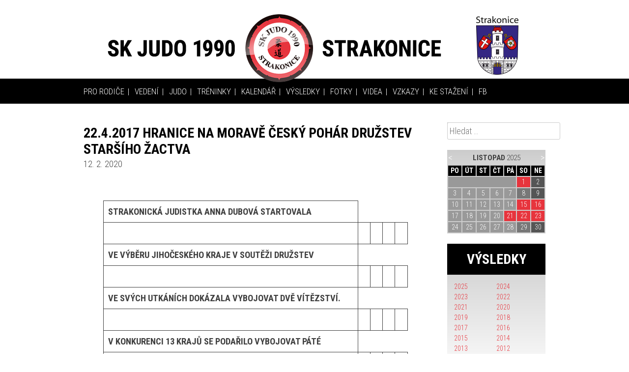

--- FILE ---
content_type: text/html; charset=UTF-8
request_url: https://judostrakonice.cz/22-4-2017-hranice-na-morave-cesky-pohar-druzstev-starsiho-zactva/
body_size: 9188
content:
<!DOCTYPE html>
<html lang="cs">

<head>
	<meta charset="UTF-8">
	<meta name="viewport" content="width=device-width, initial-scale=1">
	<link rel="profile" href="http://gmpg.org/xfn/11">
	<link rel="pingback" href="https://judostrakonice.cz/xmlrpc.php">

	<title>22.4.2017 HRANICE NA MORAVĚ ČESKÝ POHÁR DRUŽSTEV STARŠÍHO ŽACTVA &#8211; SK Judo 1990 Strakonice</title>
<meta name='robots' content='max-image-preview:large' />
<link rel="alternate" type="application/rss+xml" title="SK Judo 1990 Strakonice &raquo; RSS zdroj" href="https://judostrakonice.cz/feed/" />
<link rel="alternate" type="application/rss+xml" title="SK Judo 1990 Strakonice &raquo; RSS komentářů" href="https://judostrakonice.cz/comments/feed/" />
<link rel="alternate" type="text/calendar" title="SK Judo 1990 Strakonice &raquo; iCal zdroj" href="https://judostrakonice.cz/events/?ical=1" />
<link rel="alternate" type="application/rss+xml" title="SK Judo 1990 Strakonice &raquo; RSS komentářů pro 22.4.2017 HRANICE NA MORAVĚ ČESKÝ POHÁR DRUŽSTEV STARŠÍHO ŽACTVA" href="https://judostrakonice.cz/22-4-2017-hranice-na-morave-cesky-pohar-druzstev-starsiho-zactva/feed/" />
<script type="text/javascript">
/* <![CDATA[ */
window._wpemojiSettings = {"baseUrl":"https:\/\/s.w.org\/images\/core\/emoji\/15.0.3\/72x72\/","ext":".png","svgUrl":"https:\/\/s.w.org\/images\/core\/emoji\/15.0.3\/svg\/","svgExt":".svg","source":{"concatemoji":"https:\/\/judostrakonice.cz\/wp-includes\/js\/wp-emoji-release.min.js?ver=6.6.4"}};
/*! This file is auto-generated */
!function(i,n){var o,s,e;function c(e){try{var t={supportTests:e,timestamp:(new Date).valueOf()};sessionStorage.setItem(o,JSON.stringify(t))}catch(e){}}function p(e,t,n){e.clearRect(0,0,e.canvas.width,e.canvas.height),e.fillText(t,0,0);var t=new Uint32Array(e.getImageData(0,0,e.canvas.width,e.canvas.height).data),r=(e.clearRect(0,0,e.canvas.width,e.canvas.height),e.fillText(n,0,0),new Uint32Array(e.getImageData(0,0,e.canvas.width,e.canvas.height).data));return t.every(function(e,t){return e===r[t]})}function u(e,t,n){switch(t){case"flag":return n(e,"\ud83c\udff3\ufe0f\u200d\u26a7\ufe0f","\ud83c\udff3\ufe0f\u200b\u26a7\ufe0f")?!1:!n(e,"\ud83c\uddfa\ud83c\uddf3","\ud83c\uddfa\u200b\ud83c\uddf3")&&!n(e,"\ud83c\udff4\udb40\udc67\udb40\udc62\udb40\udc65\udb40\udc6e\udb40\udc67\udb40\udc7f","\ud83c\udff4\u200b\udb40\udc67\u200b\udb40\udc62\u200b\udb40\udc65\u200b\udb40\udc6e\u200b\udb40\udc67\u200b\udb40\udc7f");case"emoji":return!n(e,"\ud83d\udc26\u200d\u2b1b","\ud83d\udc26\u200b\u2b1b")}return!1}function f(e,t,n){var r="undefined"!=typeof WorkerGlobalScope&&self instanceof WorkerGlobalScope?new OffscreenCanvas(300,150):i.createElement("canvas"),a=r.getContext("2d",{willReadFrequently:!0}),o=(a.textBaseline="top",a.font="600 32px Arial",{});return e.forEach(function(e){o[e]=t(a,e,n)}),o}function t(e){var t=i.createElement("script");t.src=e,t.defer=!0,i.head.appendChild(t)}"undefined"!=typeof Promise&&(o="wpEmojiSettingsSupports",s=["flag","emoji"],n.supports={everything:!0,everythingExceptFlag:!0},e=new Promise(function(e){i.addEventListener("DOMContentLoaded",e,{once:!0})}),new Promise(function(t){var n=function(){try{var e=JSON.parse(sessionStorage.getItem(o));if("object"==typeof e&&"number"==typeof e.timestamp&&(new Date).valueOf()<e.timestamp+604800&&"object"==typeof e.supportTests)return e.supportTests}catch(e){}return null}();if(!n){if("undefined"!=typeof Worker&&"undefined"!=typeof OffscreenCanvas&&"undefined"!=typeof URL&&URL.createObjectURL&&"undefined"!=typeof Blob)try{var e="postMessage("+f.toString()+"("+[JSON.stringify(s),u.toString(),p.toString()].join(",")+"));",r=new Blob([e],{type:"text/javascript"}),a=new Worker(URL.createObjectURL(r),{name:"wpTestEmojiSupports"});return void(a.onmessage=function(e){c(n=e.data),a.terminate(),t(n)})}catch(e){}c(n=f(s,u,p))}t(n)}).then(function(e){for(var t in e)n.supports[t]=e[t],n.supports.everything=n.supports.everything&&n.supports[t],"flag"!==t&&(n.supports.everythingExceptFlag=n.supports.everythingExceptFlag&&n.supports[t]);n.supports.everythingExceptFlag=n.supports.everythingExceptFlag&&!n.supports.flag,n.DOMReady=!1,n.readyCallback=function(){n.DOMReady=!0}}).then(function(){return e}).then(function(){var e;n.supports.everything||(n.readyCallback(),(e=n.source||{}).concatemoji?t(e.concatemoji):e.wpemoji&&e.twemoji&&(t(e.twemoji),t(e.wpemoji)))}))}((window,document),window._wpemojiSettings);
/* ]]> */
</script>
<style id='wp-emoji-styles-inline-css' type='text/css'>

	img.wp-smiley, img.emoji {
		display: inline !important;
		border: none !important;
		box-shadow: none !important;
		height: 1em !important;
		width: 1em !important;
		margin: 0 0.07em !important;
		vertical-align: -0.1em !important;
		background: none !important;
		padding: 0 !important;
	}
</style>
<link rel='stylesheet' id='wp-block-library-css' href='https://judostrakonice.cz/wp-includes/css/dist/block-library/style.min.css?ver=6.6.4' type='text/css' media='all' />
<style id='classic-theme-styles-inline-css' type='text/css'>
/*! This file is auto-generated */
.wp-block-button__link{color:#fff;background-color:#32373c;border-radius:9999px;box-shadow:none;text-decoration:none;padding:calc(.667em + 2px) calc(1.333em + 2px);font-size:1.125em}.wp-block-file__button{background:#32373c;color:#fff;text-decoration:none}
</style>
<style id='global-styles-inline-css' type='text/css'>
:root{--wp--preset--aspect-ratio--square: 1;--wp--preset--aspect-ratio--4-3: 4/3;--wp--preset--aspect-ratio--3-4: 3/4;--wp--preset--aspect-ratio--3-2: 3/2;--wp--preset--aspect-ratio--2-3: 2/3;--wp--preset--aspect-ratio--16-9: 16/9;--wp--preset--aspect-ratio--9-16: 9/16;--wp--preset--color--black: #000000;--wp--preset--color--cyan-bluish-gray: #abb8c3;--wp--preset--color--white: #ffffff;--wp--preset--color--pale-pink: #f78da7;--wp--preset--color--vivid-red: #cf2e2e;--wp--preset--color--luminous-vivid-orange: #ff6900;--wp--preset--color--luminous-vivid-amber: #fcb900;--wp--preset--color--light-green-cyan: #7bdcb5;--wp--preset--color--vivid-green-cyan: #00d084;--wp--preset--color--pale-cyan-blue: #8ed1fc;--wp--preset--color--vivid-cyan-blue: #0693e3;--wp--preset--color--vivid-purple: #9b51e0;--wp--preset--gradient--vivid-cyan-blue-to-vivid-purple: linear-gradient(135deg,rgba(6,147,227,1) 0%,rgb(155,81,224) 100%);--wp--preset--gradient--light-green-cyan-to-vivid-green-cyan: linear-gradient(135deg,rgb(122,220,180) 0%,rgb(0,208,130) 100%);--wp--preset--gradient--luminous-vivid-amber-to-luminous-vivid-orange: linear-gradient(135deg,rgba(252,185,0,1) 0%,rgba(255,105,0,1) 100%);--wp--preset--gradient--luminous-vivid-orange-to-vivid-red: linear-gradient(135deg,rgba(255,105,0,1) 0%,rgb(207,46,46) 100%);--wp--preset--gradient--very-light-gray-to-cyan-bluish-gray: linear-gradient(135deg,rgb(238,238,238) 0%,rgb(169,184,195) 100%);--wp--preset--gradient--cool-to-warm-spectrum: linear-gradient(135deg,rgb(74,234,220) 0%,rgb(151,120,209) 20%,rgb(207,42,186) 40%,rgb(238,44,130) 60%,rgb(251,105,98) 80%,rgb(254,248,76) 100%);--wp--preset--gradient--blush-light-purple: linear-gradient(135deg,rgb(255,206,236) 0%,rgb(152,150,240) 100%);--wp--preset--gradient--blush-bordeaux: linear-gradient(135deg,rgb(254,205,165) 0%,rgb(254,45,45) 50%,rgb(107,0,62) 100%);--wp--preset--gradient--luminous-dusk: linear-gradient(135deg,rgb(255,203,112) 0%,rgb(199,81,192) 50%,rgb(65,88,208) 100%);--wp--preset--gradient--pale-ocean: linear-gradient(135deg,rgb(255,245,203) 0%,rgb(182,227,212) 50%,rgb(51,167,181) 100%);--wp--preset--gradient--electric-grass: linear-gradient(135deg,rgb(202,248,128) 0%,rgb(113,206,126) 100%);--wp--preset--gradient--midnight: linear-gradient(135deg,rgb(2,3,129) 0%,rgb(40,116,252) 100%);--wp--preset--font-size--small: 13px;--wp--preset--font-size--medium: 20px;--wp--preset--font-size--large: 36px;--wp--preset--font-size--x-large: 42px;--wp--preset--spacing--20: 0.44rem;--wp--preset--spacing--30: 0.67rem;--wp--preset--spacing--40: 1rem;--wp--preset--spacing--50: 1.5rem;--wp--preset--spacing--60: 2.25rem;--wp--preset--spacing--70: 3.38rem;--wp--preset--spacing--80: 5.06rem;--wp--preset--shadow--natural: 6px 6px 9px rgba(0, 0, 0, 0.2);--wp--preset--shadow--deep: 12px 12px 50px rgba(0, 0, 0, 0.4);--wp--preset--shadow--sharp: 6px 6px 0px rgba(0, 0, 0, 0.2);--wp--preset--shadow--outlined: 6px 6px 0px -3px rgba(255, 255, 255, 1), 6px 6px rgba(0, 0, 0, 1);--wp--preset--shadow--crisp: 6px 6px 0px rgba(0, 0, 0, 1);}:where(.is-layout-flex){gap: 0.5em;}:where(.is-layout-grid){gap: 0.5em;}body .is-layout-flex{display: flex;}.is-layout-flex{flex-wrap: wrap;align-items: center;}.is-layout-flex > :is(*, div){margin: 0;}body .is-layout-grid{display: grid;}.is-layout-grid > :is(*, div){margin: 0;}:where(.wp-block-columns.is-layout-flex){gap: 2em;}:where(.wp-block-columns.is-layout-grid){gap: 2em;}:where(.wp-block-post-template.is-layout-flex){gap: 1.25em;}:where(.wp-block-post-template.is-layout-grid){gap: 1.25em;}.has-black-color{color: var(--wp--preset--color--black) !important;}.has-cyan-bluish-gray-color{color: var(--wp--preset--color--cyan-bluish-gray) !important;}.has-white-color{color: var(--wp--preset--color--white) !important;}.has-pale-pink-color{color: var(--wp--preset--color--pale-pink) !important;}.has-vivid-red-color{color: var(--wp--preset--color--vivid-red) !important;}.has-luminous-vivid-orange-color{color: var(--wp--preset--color--luminous-vivid-orange) !important;}.has-luminous-vivid-amber-color{color: var(--wp--preset--color--luminous-vivid-amber) !important;}.has-light-green-cyan-color{color: var(--wp--preset--color--light-green-cyan) !important;}.has-vivid-green-cyan-color{color: var(--wp--preset--color--vivid-green-cyan) !important;}.has-pale-cyan-blue-color{color: var(--wp--preset--color--pale-cyan-blue) !important;}.has-vivid-cyan-blue-color{color: var(--wp--preset--color--vivid-cyan-blue) !important;}.has-vivid-purple-color{color: var(--wp--preset--color--vivid-purple) !important;}.has-black-background-color{background-color: var(--wp--preset--color--black) !important;}.has-cyan-bluish-gray-background-color{background-color: var(--wp--preset--color--cyan-bluish-gray) !important;}.has-white-background-color{background-color: var(--wp--preset--color--white) !important;}.has-pale-pink-background-color{background-color: var(--wp--preset--color--pale-pink) !important;}.has-vivid-red-background-color{background-color: var(--wp--preset--color--vivid-red) !important;}.has-luminous-vivid-orange-background-color{background-color: var(--wp--preset--color--luminous-vivid-orange) !important;}.has-luminous-vivid-amber-background-color{background-color: var(--wp--preset--color--luminous-vivid-amber) !important;}.has-light-green-cyan-background-color{background-color: var(--wp--preset--color--light-green-cyan) !important;}.has-vivid-green-cyan-background-color{background-color: var(--wp--preset--color--vivid-green-cyan) !important;}.has-pale-cyan-blue-background-color{background-color: var(--wp--preset--color--pale-cyan-blue) !important;}.has-vivid-cyan-blue-background-color{background-color: var(--wp--preset--color--vivid-cyan-blue) !important;}.has-vivid-purple-background-color{background-color: var(--wp--preset--color--vivid-purple) !important;}.has-black-border-color{border-color: var(--wp--preset--color--black) !important;}.has-cyan-bluish-gray-border-color{border-color: var(--wp--preset--color--cyan-bluish-gray) !important;}.has-white-border-color{border-color: var(--wp--preset--color--white) !important;}.has-pale-pink-border-color{border-color: var(--wp--preset--color--pale-pink) !important;}.has-vivid-red-border-color{border-color: var(--wp--preset--color--vivid-red) !important;}.has-luminous-vivid-orange-border-color{border-color: var(--wp--preset--color--luminous-vivid-orange) !important;}.has-luminous-vivid-amber-border-color{border-color: var(--wp--preset--color--luminous-vivid-amber) !important;}.has-light-green-cyan-border-color{border-color: var(--wp--preset--color--light-green-cyan) !important;}.has-vivid-green-cyan-border-color{border-color: var(--wp--preset--color--vivid-green-cyan) !important;}.has-pale-cyan-blue-border-color{border-color: var(--wp--preset--color--pale-cyan-blue) !important;}.has-vivid-cyan-blue-border-color{border-color: var(--wp--preset--color--vivid-cyan-blue) !important;}.has-vivid-purple-border-color{border-color: var(--wp--preset--color--vivid-purple) !important;}.has-vivid-cyan-blue-to-vivid-purple-gradient-background{background: var(--wp--preset--gradient--vivid-cyan-blue-to-vivid-purple) !important;}.has-light-green-cyan-to-vivid-green-cyan-gradient-background{background: var(--wp--preset--gradient--light-green-cyan-to-vivid-green-cyan) !important;}.has-luminous-vivid-amber-to-luminous-vivid-orange-gradient-background{background: var(--wp--preset--gradient--luminous-vivid-amber-to-luminous-vivid-orange) !important;}.has-luminous-vivid-orange-to-vivid-red-gradient-background{background: var(--wp--preset--gradient--luminous-vivid-orange-to-vivid-red) !important;}.has-very-light-gray-to-cyan-bluish-gray-gradient-background{background: var(--wp--preset--gradient--very-light-gray-to-cyan-bluish-gray) !important;}.has-cool-to-warm-spectrum-gradient-background{background: var(--wp--preset--gradient--cool-to-warm-spectrum) !important;}.has-blush-light-purple-gradient-background{background: var(--wp--preset--gradient--blush-light-purple) !important;}.has-blush-bordeaux-gradient-background{background: var(--wp--preset--gradient--blush-bordeaux) !important;}.has-luminous-dusk-gradient-background{background: var(--wp--preset--gradient--luminous-dusk) !important;}.has-pale-ocean-gradient-background{background: var(--wp--preset--gradient--pale-ocean) !important;}.has-electric-grass-gradient-background{background: var(--wp--preset--gradient--electric-grass) !important;}.has-midnight-gradient-background{background: var(--wp--preset--gradient--midnight) !important;}.has-small-font-size{font-size: var(--wp--preset--font-size--small) !important;}.has-medium-font-size{font-size: var(--wp--preset--font-size--medium) !important;}.has-large-font-size{font-size: var(--wp--preset--font-size--large) !important;}.has-x-large-font-size{font-size: var(--wp--preset--font-size--x-large) !important;}
:where(.wp-block-post-template.is-layout-flex){gap: 1.25em;}:where(.wp-block-post-template.is-layout-grid){gap: 1.25em;}
:where(.wp-block-columns.is-layout-flex){gap: 2em;}:where(.wp-block-columns.is-layout-grid){gap: 2em;}
:root :where(.wp-block-pullquote){font-size: 1.5em;line-height: 1.6;}
</style>
<link rel='stylesheet' id='judoclubtatranpraha-style-css' href='https://judostrakonice.cz/wp-content/themes/judostrakonice/style.css?ver=6.6.4' type='text/css' media='all' />
<link rel='stylesheet' id='slb_core-css' href='https://judostrakonice.cz/wp-content/plugins/simple-lightbox/client/css/app.css?ver=2.9.3' type='text/css' media='all' />
<link rel='stylesheet' id='msl-main-css' href='https://judostrakonice.cz/wp-content/plugins/master-slider/public/assets/css/masterslider.main.css?ver=3.9.10' type='text/css' media='all' />
<link rel='stylesheet' id='msl-custom-css' href='https://judostrakonice.cz/wp-content/uploads/master-slider/custom.css?ver=2.1' type='text/css' media='all' />
<script type="text/javascript" src="https://judostrakonice.cz/wp-includes/js/jquery/jquery.min.js?ver=3.7.1" id="jquery-core-js"></script>
<script type="text/javascript" src="https://judostrakonice.cz/wp-includes/js/jquery/jquery-migrate.min.js?ver=3.4.1" id="jquery-migrate-js"></script>
<script type="text/javascript" id="judo_script-js-extra">
/* <![CDATA[ */
var myAjax = {"ajaxurl":"https:\/\/judostrakonice.cz\/wp-admin\/admin-ajax.php"};
/* ]]> */
</script>
<script type="text/javascript" src="https://judostrakonice.cz/wp-content/themes/judostrakonice/js.js?ver=6.6.4" id="judo_script-js"></script>
<link rel="https://api.w.org/" href="https://judostrakonice.cz/wp-json/" /><link rel="alternate" title="JSON" type="application/json" href="https://judostrakonice.cz/wp-json/wp/v2/posts/513" /><link rel="EditURI" type="application/rsd+xml" title="RSD" href="https://judostrakonice.cz/xmlrpc.php?rsd" />
<meta name="generator" content="WordPress 6.6.4" />
<link rel="canonical" href="https://judostrakonice.cz/22-4-2017-hranice-na-morave-cesky-pohar-druzstev-starsiho-zactva/" />
<link rel='shortlink' href='https://judostrakonice.cz/?p=513' />
<link rel="alternate" title="oEmbed (JSON)" type="application/json+oembed" href="https://judostrakonice.cz/wp-json/oembed/1.0/embed?url=https%3A%2F%2Fjudostrakonice.cz%2F22-4-2017-hranice-na-morave-cesky-pohar-druzstev-starsiho-zactva%2F" />
<link rel="alternate" title="oEmbed (XML)" type="text/xml+oembed" href="https://judostrakonice.cz/wp-json/oembed/1.0/embed?url=https%3A%2F%2Fjudostrakonice.cz%2F22-4-2017-hranice-na-morave-cesky-pohar-druzstev-starsiho-zactva%2F&#038;format=xml" />
<script>var ms_grabbing_curosr = 'https://judostrakonice.cz/wp-content/plugins/master-slider/public/assets/css/common/grabbing.cur', ms_grab_curosr = 'https://judostrakonice.cz/wp-content/plugins/master-slider/public/assets/css/common/grab.cur';</script>
<meta name="generator" content="MasterSlider 3.9.10 - Responsive Touch Image Slider | avt.li/msf" />
<meta name="tec-api-version" content="v1"><meta name="tec-api-origin" content="https://judostrakonice.cz"><link rel="alternate" href="https://judostrakonice.cz/wp-json/tribe/events/v1/" />	<link href='//fonts.googleapis.com/css?family=Roboto:400,300,900&subset=latin,latin-ext' rel='stylesheet' type='text/css'>
	<link href='//fonts.googleapis.com/css?family=Roboto+Condensed:400,700,300&subset=latin,latin-ext' rel='stylesheet' type='text/css'>
</head>

<body class="post-template-default single single-post postid-513 single-format-standard _masterslider _ms_version_3.9.10 tribe-no-js page-template-judoclubtatranpraha group-blog">
	<a id="top">
		<div id="page" class="hfeed site">
			<a class="skip-link screen-reader-text" href="#content">Skip to content</a>

			<header id="masthead" class="site-header" role="banner">
				<div class="site-branding">
					<h1 class="site-title"><a href="https://judostrakonice.cz/" rel="home">SK Judo 1990 Strakonice</a></h1>
				</div><!-- .site-branding -->
				<nav id="site-navigation" class="main-navigation" role="navigation">
					<button class="menu-toggle" aria-controls="primary-menu" aria-expanded="false">Primary Menu</button>
					<a href="#judo_calendar_widget-5" class="menu-calendar">Kalendář</a>
					<div class="main-navigation-container">
						<h1 class="site-title"><a href="https://judostrakonice.cz/" rel="home">SK Judo 1990 Strakonice</a></h1>
						<div class="menu-hlavni-menu-container"><ul id="primary-menu" class="menu"><li id="menu-item-8" class="menu-item menu-item-type-taxonomy menu-item-object-category menu-item-8"><a href="https://judostrakonice.cz/category/pro-rodice/">Pro rodiče</a></li>
<li id="menu-item-12" class="menu-item menu-item-type-post_type menu-item-object-page menu-item-12"><a href="https://judostrakonice.cz/vedeni-oddilu/">Vedení</a></li>
<li id="menu-item-15" class="menu-item menu-item-type-post_type menu-item-object-page menu-item-15"><a href="https://judostrakonice.cz/judo/">Judo</a></li>
<li id="menu-item-18" class="menu-item menu-item-type-post_type menu-item-object-page menu-item-18"><a href="https://judostrakonice.cz/treninky/">Tréninky</a></li>
<li id="menu-item-7340" class="menu-item menu-item-type-custom menu-item-object-custom menu-item-7340"><a href="https://www.judostrakonice.cz/events/">Kalendář</a></li>
<li id="menu-item-9" class="menu-item menu-item-type-taxonomy menu-item-object-category current-post-ancestor current-menu-parent current-post-parent menu-item-9"><a href="https://judostrakonice.cz/category/vysledky/">Výsledky</a></li>
<li id="menu-item-7" class="menu-item menu-item-type-taxonomy menu-item-object-category menu-item-7"><a href="https://judostrakonice.cz/category/fotogalerie/">Fotky</a></li>
<li id="menu-item-3098" class="menu-item menu-item-type-taxonomy menu-item-object-category menu-item-3098"><a href="https://judostrakonice.cz/category/videa/">Videa</a></li>
<li id="menu-item-22" class="menu-item menu-item-type-post_type menu-item-object-page menu-item-22"><a href="https://judostrakonice.cz/vzkazy/">Vzkazy</a></li>
<li id="menu-item-26" class="menu-item menu-item-type-post_type menu-item-object-page menu-item-26"><a href="https://judostrakonice.cz/ke-stazeni/">Ke stažení</a></li>
<li id="menu-item-3103" class="menu-item menu-item-type-custom menu-item-object-custom menu-item-3103"><a href="https://www.facebook.com/SK-JUDO-1990-Strakonice-1975643449372592/">FB</a></li>
</ul></div>					</div>
				</nav><!-- #site-navigation -->
			</header><!-- #masthead -->

			<div id="content" class="site-content">

	<div id="primary" class="content-area">
		<main id="main" class="site-main" role="main">

		
			
<article id="post-513" class="post-513 post type-post status-publish format-standard hentry category-19 category-vysledky">
	<header class="entry-header">
		<h1 class="entry-title">22.4.2017 HRANICE NA MORAVĚ ČESKÝ POHÁR DRUŽSTEV STARŠÍHO ŽACTVA</h1>
		<div class="entry-meta">
			<span class="posted-on"><time class="entry-date published" datetime="2020-02-12T23:56:09+01:00">12. 2. 2020</time><time class="updated" datetime="2020-12-09T23:40:56+01:00">9. 12. 2020</time></span>		</div><!-- .entry-meta -->
	</header><!-- .entry-header -->

	<div class="entry-content">
		
<p><br></p>



<figure class="wp-block-table"><table><tbody><tr><td><strong>STRAKONICKÁ JUDISTKA ANNA DUBOVÁ STARTOVALA</strong></td></tr><tr><td>&nbsp;</td><td>&nbsp;</td><td>&nbsp;</td><td>&nbsp;</td><td>&nbsp;</td></tr><tr><td><strong>VE VÝBĚRU JIHOČESKÉHO KRAJE V SOUTĚŽI DRUŽSTEV</strong></td></tr><tr><td>&nbsp;</td><td>&nbsp;</td><td>&nbsp;</td><td>&nbsp;</td><td>&nbsp;</td></tr><tr><td><strong>VE SVÝCH UTKÁNÍCH DOKÁZALA VYBOJOVAT DVĚ VÍTĚZSTVÍ.</strong></td></tr><tr><td>&nbsp;</td><td>&nbsp;</td><td>&nbsp;</td><td>&nbsp;</td><td>&nbsp;</td></tr><tr><td><strong>V KONKURENCI 13 KRAJŮ SE PODAŘILO VYBOJOVAT PÁTÉ</strong></td></tr><tr><td>&nbsp;</td><td>&nbsp;</td><td>&nbsp;</td><td>&nbsp;</td><td>&nbsp;</td></tr><tr><td><strong>MÍSTO.</strong></td><td>&nbsp;</td><td>&nbsp;</td><td>&nbsp;</td></tr></tbody></table></figure>
                                        			</div><!-- .entry-content -->

	<footer class="entry-footer">
		<span class="cat-links">Posted in <a href="https://judostrakonice.cz/category/vysledky/2017/" rel="category tag">2017</a>, <a href="https://judostrakonice.cz/category/vysledky/" rel="category tag">Výsledky</a></span>	</footer><!-- .entry-footer -->
</article><!-- #post-## -->

			
	<nav class="navigation post-navigation" aria-label="Příspěvky">
		<h2 class="screen-reader-text">Navigace pro příspěvek</h2>
		<div class="nav-links"><div class="nav-previous"><a href="https://judostrakonice.cz/1-4-2017-tyn-n-vltavou-tyn-cup/" rel="prev">1.4.2017 TÝN N. VLTAVOU TÝN CUP</a></div><div class="nav-next"><a href="https://judostrakonice.cz/23-4-2017-hranice-na-morave-mistrovstvi-ceske-republiky-kategorie-juniori/" rel="next">23.4.2017 HRANICE NA MORAVĚ              MISTROVSTVÍ ČESKÉ REPUBLIKY             KATEGORIE JUNIOŘI</a></div></div>
	</nav>
			
		
		</main><!-- #main -->
	</div><!-- #primary -->


<div id="secondary" class="widget-area" role="complementary">
  <aside id="search-2" class="widget widget_search"><form role="search" method="get" class="search-form" action="https://judostrakonice.cz/">
				<label>
					<span class="screen-reader-text">Vyhledávání</span>
					<input type="search" class="search-field" placeholder="Hledat &hellip;" value="" name="s" />
				</label>
				<input type="submit" class="search-submit" value="Hledat" />
			</form></aside><aside id="judo_calendar_widget-5" class="widget widget_judo_calendar_widget"><div class="judo-calendar-content"><table class="judo-calendar">
			<caption>
				<a class="judo-prev-month" data-date="2025-10-01" href="#">&lt;</a>
				<a class="judo-next-month" data-date="2025-12-01" href="#">&gt;</a>
				<strong class="upper judo-month">Listopad</strong> <span class="judo-year">2025</span>
			</caption>
			<tbody><tr><th class='header'>PO</th><th class='header'>ÚT</th><th class='header'>ST</th><th class='header'>ČT</th><th class='header'>PÁ</th><th class='header'>SO</th><th class='header'>NE</th></tr><tr><td colspan='5'>&nbsp;</td><td class='day day-sat day-active' rel='2025-11-01'><a href='https://judostrakonice.cz/events/2025-11-01/'>1</a></td><td class='day day-sun' rel='2025-11-02'>2</td></tr><tr><td class='day' rel='2025-11-03'>3</td><td class='day' rel='2025-11-04'>4</td><td class='day' rel='2025-11-05'>5</td><td class='day' rel='2025-11-06'>6</td><td class='day' rel='2025-11-07'>7</td><td class='day day-sat' rel='2025-11-08'>8</td><td class='day day-sun' rel='2025-11-09'>9</td></tr><tr><td class='day' rel='2025-11-10'>10</td><td class='day' rel='2025-11-11'>11</td><td class='day' rel='2025-11-12'>12</td><td class='day' rel='2025-11-13'>13</td><td class='day' rel='2025-11-14'>14</td><td class='day day-sat day-active' rel='2025-11-15'><a href='https://judostrakonice.cz/events/2025-11-15/'>15</a></td><td class='day day-sun day-active' rel='2025-11-16'><a href='https://judostrakonice.cz/events/2025-11-16/'>16</a></td></tr><tr><td class='day' rel='2025-11-17'>17</td><td class='day' rel='2025-11-18'>18</td><td class='day' rel='2025-11-19'>19</td><td class='day' rel='2025-11-20'>20</td><td class='day day-active' rel='2025-11-21'><a href='https://judostrakonice.cz/events/2025-11-21/'>21</a></td><td class='day day-sat day-active' rel='2025-11-22'><a href='https://judostrakonice.cz/events/2025-11-22/'>22</a></td><td class='day day-sun day-active' rel='2025-11-23'><a href='https://judostrakonice.cz/events/2025-11-23/'>23</a></td></tr><tr><td class='day' rel='2025-11-24'>24</td><td class='day' rel='2025-11-25'>25</td><td class='day' rel='2025-11-26'>26</td><td class='day' rel='2025-11-27'>27</td><td class='day' rel='2025-11-28'>28</td><td class='day day-sat' rel='2025-11-29'>29</td><td class='day day-sun' rel='2025-11-30'>30</td></tr></table></tbody>
		</table></div></aside><aside id="displaycategorieswidget-3" class="widget DisplayCategoriesWidget"><h2 class="widget-title">Výsledky</h2><style>.dcw_c1 {float:left; width:100%} .dcw_c2 {float:left; width:50%} .dcw_c3 {float:left; width:33%}</style><ul class='dcw'>	<li class="cat-item cat-item-48"><a href="https://judostrakonice.cz/category/vysledky/2025/">2025</a>
</li>
	<li class="cat-item cat-item-46"><a href="https://judostrakonice.cz/category/vysledky/2024/">2024</a>
</li>
	<li class="cat-item cat-item-44"><a href="https://judostrakonice.cz/category/vysledky/2023-vysledky/">2023</a>
</li>
	<li class="cat-item cat-item-42"><a href="https://judostrakonice.cz/category/vysledky/2022-vysledky/">2022</a>
</li>
	<li class="cat-item cat-item-40"><a href="https://judostrakonice.cz/category/vysledky/2021-vysledky/">2021</a>
</li>
	<li class="cat-item cat-item-22"><a href="https://judostrakonice.cz/category/vysledky/2020/">2020</a>
</li>
	<li class="cat-item cat-item-21"><a href="https://judostrakonice.cz/category/vysledky/2019/">2019</a>
</li>
	<li class="cat-item cat-item-20"><a href="https://judostrakonice.cz/category/vysledky/2018/">2018</a>
</li>
	<li class="cat-item cat-item-19"><a href="https://judostrakonice.cz/category/vysledky/2017/">2017</a>
</li>
	<li class="cat-item cat-item-18"><a href="https://judostrakonice.cz/category/vysledky/2016/">2016</a>
</li>
	<li class="cat-item cat-item-17"><a href="https://judostrakonice.cz/category/vysledky/2015/">2015</a>
</li>
	<li class="cat-item cat-item-16"><a href="https://judostrakonice.cz/category/vysledky/2014/">2014</a>
</li>
	<li class="cat-item cat-item-15"><a href="https://judostrakonice.cz/category/vysledky/2013/">2013</a>
</li>
	<li class="cat-item cat-item-14"><a href="https://judostrakonice.cz/category/vysledky/2012/">2012</a>
</li>
	<li class="cat-item cat-item-13"><a href="https://judostrakonice.cz/category/vysledky/2011/">2011</a>
</li>
	<li class="cat-item cat-item-12"><a href="https://judostrakonice.cz/category/vysledky/2010/">2010</a>
</li>
	<li class="cat-item cat-item-11"><a href="https://judostrakonice.cz/category/vysledky/2009/">2009</a>
</li>
	<li class="cat-item cat-item-23"><a href="https://judostrakonice.cz/category/vysledky/2008/">2008</a>
</li>
</ul><script>jQuery('ul.dcw').find('li').addClass('dcw_c1');</script></aside><aside id="gwolle_gb-2" class="widget gwolle_gb">
				<div class="gwolle_gb_widget gwolle-gb-widget"><h2 class="widget-title">Vzkazy</h2>
					<ul class="gwolle_gb_widget gwolle-gb-widget">
						<li class="gwolle_gb_widget gwolle-gb-widget">
							<article>
								<span class="gb-author-name">Terka a Týnka Bednaříkovi</span><span class="gb-author-date-separator"> / </span>
								<span class="gb-date">22. 8. 2025</span><br />
								<span class="gb-entry-content">Ahoj holčičky, tak vám týden utekl jako voda. Užijte si...
									<span class="gb-guestbook-link"><a href="https://judostrakonice.cz/vzkazy/" title="Click here to get to the guestbook."></a></span>
								</span>
							</article>
						</li>
						<li class="gwolle_gb_widget gwolle-gb-widget">
							<article>
								<span class="gb-author-name">Ema Míčková</span><span class="gb-author-date-separator"> / </span>
								<span class="gb-date">21. 8. 2025</span><br />
								<span class="gb-entry-content">Ahoj Emičko, zdravíme Tě. Prohlíželi jsme fotky, krásně si to...
									<span class="gb-guestbook-link"><a href="https://judostrakonice.cz/vzkazy/" title="Click here to get to the guestbook."></a></span>
								</span>
							</article>
						</li>
						<li class="gwolle_gb_widget gwolle-gb-widget">
							<article>
								<span class="gb-author-name">Bůžkovi</span><span class="gb-author-date-separator"> / </span>
								<span class="gb-date">21. 8. 2025</span><br />
								<span class="gb-entry-content">Necháváme pozdravovat všechny sportovce! A Emčo, až přijedeš, musíš poměřit...
									<span class="gb-guestbook-link"><a href="https://judostrakonice.cz/vzkazy/" title="Click here to get to the guestbook."></a></span>
								</span>
							</article>
						</li>
						<li class="gwolle_gb_widget gwolle-gb-widget">
							<article>
								<span class="gb-author-name">Terka a Týnka Bednaříkovi</span><span class="gb-author-date-separator"> / </span>
								<span class="gb-date">21. 8. 2025</span><br />
								<span class="gb-entry-content">Ahoj holky 🙂 tak už se Vám to krátí :)...
									<span class="gb-guestbook-link"><a href="https://judostrakonice.cz/vzkazy/" title="Click here to get to the guestbook."></a></span>
								</span>
							</article>
						</li>
						<li class="gwolle_gb_widget gwolle-gb-widget">
							<article>
								<span class="gb-author-name">Terka a Týnka Bednaříkovi</span><span class="gb-author-date-separator"> / </span>
								<span class="gb-date">20. 8. 2025</span><br />
								<span class="gb-entry-content">Ahojky všem 🙂 posíláme moc pozdravů 🙂 Doufám, že si...
									<span class="gb-guestbook-link"><a href="https://judostrakonice.cz/vzkazy/" title="Click here to get to the guestbook."></a></span>
								</span>
							</article>
						</li>
					</ul>
					<p class="gwolle_gb_link gwolle-gb-link">
						<a href="https://judostrakonice.cz/vzkazy/" title="Click here to get to the guestbook.">Shlédni knihu návštěv</a>
					</p>
				</div>
				</aside>  <aside class="widget widget--logos">
    <a href="https://www.toplist.cz/stat/969670/">
      <script language="JavaScript" type="text/javascript">
        <!--
        document.write('<img src="https://toplist.cz/count.asp?id=969670&logo=mc&http=' +
          escape(document.referrer) + '&t=' + escape(document.title) +
          '&wi=' + escape(window.screen.width) + '&he=' + escape(window.screen.height) + '&cd=' +
          escape(window.screen.colorDepth) + '" width="88" height="60" border=0 alt="TOPlist" />');
        //
        -->
      </script><noscript><img src="https://toplist.cz/count.asp?id=969670&logo=mc" border="0" alt="TOPlist" width="88" height="60" /></noscript>
    </a>
  </aside>
  <aside class="widget widget--logos">
    <a href="http://www.czechjudo.org" target="_blank">
      <img class="aligncenter mb2" src="https://judostrakonice.cz/wp-content/themes/judostrakonice/images/csju-logo.png" width="117" height="117" alt="Český svaz juda">
    </a>
    <a href="http://www.judoclub.cz" target="_blank">
      <img class="aligncenter mb2" src="https://judostrakonice.cz/wp-content/themes/judostrakonice/images/judoclub.png" width="133" height="75" alt="Judo club Klecany">
    </a>
    <a href="http://www.judo.cz" target="_blank">
      <img class="aligncenter mb2" src="https://judostrakonice.cz/wp-content/themes/judostrakonice/images/logo-judo-cz.svg" width="105" height="105" alt="Judo club Tatran Praha">
    </a>
  </aside>
  <!-- csju-logo.png -->
</div><!-- #secondary -->

	</div><!-- #content -->

    <div class="banners">
        <div class="wrapper">
                    </div>
    </div>

	<footer id="colophon" class="site-footer" role="contentinfo">
        <a class="site-footer-top-link" href="#top">^^^ NAHORU ^^^</a>
		<div class="site-info">
        <a name="kontakt"></a>
            			<div class="homepage_section">
				
<p><strong>Adresa:</strong> ZŠ Dukelská, Strakonice<br><strong>Telefon:</strong> 723 760 597<br><strong>E-mail:</strong> <a href="mailto:skjudo.strakonice@tiscali.cz">skjudo.strakonice@tiscali.cz</a></p>



<p>© 2019 judostrakonice.cz &#8211; všechna práva vyhrazena</p>



<p></p>
				</div>
			            <!-- <p>Adresa: Korunovační 29, 170 00 Praha 7<br>
             google.cz/maps<br>
             Telefon: 604 511 018<br>
             Email: info(at)judo.cz<br>
             Trenéři: …<br>
             www.facebook.com/tatran.judoclub</p>
             <p class="site-copy">&copy; 2015 Judo.cz. Všechna práva vyhrazena.</p>  -->
		</div><!-- .site-info -->
	</footer><!-- #colophon -->
</div><!-- #page -->

		<script>
		( function ( body ) {
			'use strict';
			body.className = body.className.replace( /\btribe-no-js\b/, 'tribe-js' );
		} )( document.body );
		</script>
		<script> /* <![CDATA[ */var tribe_l10n_datatables = {"aria":{"sort_ascending":"aktivujte pro vzestupn\u00e9 \u0159azen\u00ed sloupc\u016f","sort_descending":"aktivujte pro sestupn\u00e9 \u0159azen\u00ed sloupc\u016f"},"length_menu":"Zobrazit z\u00e1znamy _MENU_","empty_table":"V tabulce nejsou dostupn\u00e1 \u017e\u00e1dn\u00e1 data","info":"Zobrazeno _START_ - _END_ z celkem _TOTAL_ z\u00e1znam\u016f","info_empty":"Zobrazeno 0 - 0 z 0 z\u00e1znam\u016f","info_filtered":"(filtrov\u00e1no z _MAX_ celkov\u00e9ho po\u010dtu polo\u017eek)","zero_records":"Nebyly nalezeny \u017e\u00e1dn\u00e9 odpov\u00eddaj\u00edc\u00ed z\u00e1znamy","search":"Hledat:","all_selected_text":"V\u0161echny polo\u017eky na t\u00e9to str\u00e1nce byly vybr\u00e1ny. ","select_all_link":"Vybrat v\u0161echny str\u00e1nky","clear_selection":"Zru\u0161it v\u00fdb\u011br","pagination":{"all":"V\u0161e","next":"Dal\u0161\u00ed","previous":"P\u0159edchoz\u00ed"},"select":{"rows":{"0":"","_":": Vybr\u00e1no %d \u0159\u00e1dk\u016f","1":": Vybr\u00e1n 1 \u0159\u00e1dek"}},"datepicker":{"dayNames":["Ned\u011ble","Pond\u011bl\u00ed","\u00dater\u00fd","St\u0159eda","\u010ctvrtek","P\u00e1tek","Sobota"],"dayNamesShort":["Ne","Po","\u00dat","St","\u010ct","P\u00e1","So"],"dayNamesMin":["Ne","Po","\u00dat","St","\u010ct","P\u00e1","So"],"monthNames":["Leden","\u00danor","B\u0159ezen","Duben","Kv\u011bten","\u010cerven","\u010cervenec","Srpen","Z\u00e1\u0159\u00ed","\u0158\u00edjen","Listopad","Prosinec"],"monthNamesShort":["Leden","\u00danor","B\u0159ezen","Duben","Kv\u011bten","\u010cerven","\u010cervenec","Srpen","Z\u00e1\u0159\u00ed","\u0158\u00edjen","Listopad","Prosinec"],"monthNamesMin":["Led","\u00dano","B\u0159e","Dub","Kv\u011b","\u010cvn","\u010cvc","Srp","Z\u00e1\u0159","\u0158\u00edj","Lis","Pro"],"nextText":"Dal\u0161\u00ed","prevText":"P\u0159edchoz\u00ed","currentText":"Dnes","closeText":"Hotovo","today":"Dnes","clear":"Vymazat"}};/* ]]> */ </script><link rel='stylesheet' id='gwolle_gb_frontend_css-css' href='https://judostrakonice.cz/wp-content/plugins/gwolle-gb/frontend/css/gwolle-gb-frontend.css?ver=4.6.2' type='text/css' media='all' />
<script type="text/javascript" src="https://judostrakonice.cz/wp-content/themes/judostrakonice/js/navigation.js?ver=20120206" id="judoclubtatranpraha-navigation-js"></script>
<script type="text/javascript" id="slb_context">/* <![CDATA[ */if ( !!window.jQuery ) {(function($){$(document).ready(function(){if ( !!window.SLB ) { {$.extend(SLB, {"context":["public","user_guest"]});} }})})(jQuery);}/* ]]> */</script>

</body>
</html>


--- FILE ---
content_type: text/css
request_url: https://judostrakonice.cz/wp-content/themes/judostrakonice/style.css?ver=6.6.4
body_size: 5385
content:
/*!
Theme Name: JudoClubTatranPraha
Theme URI: http://underscores.me/
Author: Underscores.me
Author URI: http://underscores.me/
Description: Description
Version: 1.0.0
License: GNU General Public License v2 or later
License URI: http://www.gnu.org/licenses/gpl-2.0.html
Text Domain: judoclubtatranpraha
Tags:

This theme, like WordPress, is licensed under the GPL.
Use it to make something cool, have fun, and share what you've learned with others.

JudoClubTatranPraha is based on Underscores http://underscores.me/, (C) 2012-2015 Automattic, Inc.
Underscores is distributed under the terms of the GNU GPL v2 or later.

Normalizing styles have been helped along thanks to the fine work of
Nicolas Gallagher and Jonathan Neal http://necolas.github.com/normalize.css/
*/html{font-family:"Roboto Condensed",sans-serif;-webkit-text-size-adjust:100%;-ms-text-size-adjust:100%;font-weight:300;font-size:115%}body{margin:0}article,aside,details,figcaption,figure,footer,header,main,menu,nav,section,summary{display:block}audio,canvas,progress,video{display:inline-block;vertical-align:baseline}audio:not([controls]){display:none;height:0}[hidden],template{display:none}a:link,a:visited{color:#e7343d;text-decoration:none;background-color:transparent}a:active,a:hover{outline:0;text-decoration:underline}abbr[title]{border-bottom:1px dotted}b,strong{font-weight:600}dfn{font-style:italic}h1{font-size:2em;margin:.67em 0}mark{background:#ff0;color:#000}small{font-size:80%}sub,sup{font-size:75%;line-height:0;position:relative;vertical-align:baseline}sup{top:-.5em}sub{bottom:-.25em}img{border:0}svg:not(:root){overflow:hidden}figure{margin:1em 40px}hr{box-sizing:content-box;height:0}pre{overflow:auto}code,kbd,pre,samp{font-family:monospace,monospace;font-size:1em}button,input,optgroup,select,textarea{color:inherit;font:inherit;margin:0}button{overflow:visible}button,select{text-transform:none}button,html input[type=button],input[type=reset],input[type=submit]{-webkit-appearance:button;cursor:pointer}button[disabled],html input[disabled]{cursor:default}button::-moz-focus-inner,input::-moz-focus-inner{border:0;padding:0}input{line-height:normal}input[type=checkbox],input[type=radio]{box-sizing:border-box;padding:0}input[type=number]::-webkit-inner-spin-button,input[type=number]::-webkit-outer-spin-button{height:auto}input[type=search]{-webkit-appearance:textfield;box-sizing:content-box}input[type=search]::-webkit-search-cancel-button,input[type=search]::-webkit-search-decoration{-webkit-appearance:none}fieldset{border:1px solid silver;margin:0 2px;padding:.35em .625em .75em}legend{border:0;padding:0}textarea{overflow:auto}optgroup{font-weight:600}table{border-collapse:collapse;border-spacing:0}td,th{padding:0}body,button,input,select,textarea{color:#404040;font-size:16px;font-size:1rem;line-height:1.5}@media screen and (max-width:990px){body,button,input,select,textarea{font-size:15px}}@media screen and (max-width:768px){body,button,input,select,textarea{font-size:16px}}@media screen and (max-width:576px){body,button,input,select,textarea{font-size:5vw}}p{margin-bottom:1.5em}cite,dfn,em,i{font-style:italic}blockquote{margin:0 1.5em}address{margin:0 0 1.5em}pre{background:#eee;font-family:"Courier 10 Pitch",Courier,monospace;font-size:15px;font-size:.9375rem;line-height:1.6;margin-bottom:1.6em;max-width:100%;overflow:auto;padding:1.6em}code,kbd,tt,var{font-family:Monaco,Consolas,"Andale Mono","DejaVu Sans Mono",monospace;font-size:15px;font-size:.9375rem}abbr,acronym{border-bottom:1px dotted #666;cursor:help}ins,mark{background:#fff9c0;text-decoration:none}big{font-size:125%}html{box-sizing:border-box}*,:after,:before{box-sizing:inherit}body{background:#fff}blockquote:after,blockquote:before,q:after,q:before{content:""}blockquote,q{quotes:"" ""}hr{background-color:#ccc;border:0;height:1px;margin-bottom:1.5em}ol,ul{margin:0 0 1.5em 0;padding-left:2em}ul{list-style:disc}ol{list-style:decimal}li>ol,li>ul{margin-bottom:0;margin-left:1.5em}dt{font-weight:600}dd{margin:0 1.5em 1.5em}img{height:auto;max-width:100%}table{margin:0 0 1.5em;width:100%}button,input[type=button],input[type=reset],input[type=submit]{border:1px solid;border-color:#ccc #ccc #bbb;border-radius:3px;background:#e6e6e6;box-shadow:inset 0 1px 0 rgba(255,255,255,.5),inset 0 15px 17px rgba(255,255,255,.5),inset 0 -5px 12px rgba(0,0,0,.05);color:rgba(0,0,0,.8);font-size:12px;font-size:.75rem;line-height:1;padding:.6em 1em .4em;text-shadow:0 1px 0 rgba(255,255,255,.8)}button:hover,input[type=button]:hover,input[type=reset]:hover,input[type=submit]:hover{border-color:#ccc #bbb #aaa;box-shadow:inset 0 1px 0 rgba(255,255,255,.8),inset 0 15px 17px rgba(255,255,255,.8),inset 0 -5px 12px rgba(0,0,0,.02)}button:active,button:focus,input[type=button]:active,input[type=button]:focus,input[type=reset]:active,input[type=reset]:focus,input[type=submit]:active,input[type=submit]:focus{border-color:#aaa #bbb #bbb;box-shadow:inset 0 -1px 0 rgba(255,255,255,.5),inset 0 2px 5px rgba(0,0,0,.15)}input[type=email],input[type=password],input[type=search],input[type=text],input[type=url],textarea{color:#666;border:1px solid #ccc;border-radius:3px}input[type=email]:focus,input[type=password]:focus,input[type=search]:focus,input[type=text]:focus,input[type=url]:focus,textarea:focus{color:#111}input[type=email],input[type=password],input[type=search],input[type=text],input[type=url]{padding:3px}textarea{padding-left:3px;width:100%}a{color:#e7343d}a:visited{color:#e7343d}a:active,a:focus,a:hover{color:#e7343d}a:focus{outline:thin dotted}a:active,a:hover{outline:0}.main-navigation{margin-top:-34px;background-color:#000;height:51px;padding-top:12px}@media screen and (max-width:990px){.main-navigation{padding-top:15px}}@media screen and (max-width:768px){.main-navigation{margin-top:35px;width:100%;left:0;top:0;z-index:10000}}@media screen and (max-width:768px){.main-navigation.glued-mobile{position:fixed;left:0;top:-55px;width:100%;margin-top:0}}.main-navigation.glued{margin-top:-66px;position:fixed;width:100%;z-index:8888;height:66px;border-top:15px solid #fff}.main-navigation .main-navigation-container{width:960px;margin-left:auto;margin-right:auto}@media screen and (max-width:990px){.main-navigation .main-navigation-container{width:740px}}@media screen and (max-width:768px){.main-navigation .main-navigation-container{width:100%;position:relative}}@media screen and (max-width:768px){.main-navigation .menu-hlavni-menu-container{display:none}}.main-navigation.toggled .menu-hlavni-menu-container{position:absolute;width:100%;z-index:9998;top:36px;background-color:#000;padding-top:20px}@media screen and (max-width:768px){.main-navigation.toggled .menu-hlavni-menu-container{display:block}}.main-navigation.toggled .menu-hlavni-menu-container ul{width:100%;margin:0;padding:8px 0}.main-navigation.toggled .menu-hlavni-menu-container li{display:block;margin:0 -1px 0 0}.main-navigation.toggled .menu-hlavni-menu-container a{text-align:center;font-weight:700;font-size:24px;padding:4px;width:100%;line-height:1em}.main-navigation.toggled .menu-hlavni-menu-container a:after{content:"";margin-left:0;margin-right:0}.main-navigation.toggled .menu-hlavni-menu-container .menu-item-110,.main-navigation.toggled .menu-hlavni-menu-container .menu-item-153,.main-navigation.toggled .menu-hlavni-menu-container .menu-item-162{width:33.33%;float:left;border-top:1px solid #fff;border-right:1px solid #fff}.main-navigation.toggled .menu-hlavni-menu-container .menu-item-110 a,.main-navigation.toggled .menu-hlavni-menu-container .menu-item-153 a,.main-navigation.toggled .menu-hlavni-menu-container .menu-item-162 a{font-size:18px}.main-navigation.toggled .menu-hlavni-menu-container .menu-item-162{border-right:none}.main-navigation ul{list-style:none;padding-left:10px;padding-right:10px;margin:0}.main-navigation.glued .main-navigation-container{position:relative;padding-left:80px}.main-navigation li{display:inline-block;position:relative}.main-navigation a:after{content:"|";margin-left:7px;margin-right:7px;display:inline-block;color:#fff}@media screen and (max-width:990px){.main-navigation a:after{content:""}}.main-navigation.glued a:after{content:"|";margin-left:7px;margin-right:3px;display:inline-block;color:#fff}@media screen and (max-width:990px){.main-navigation.glued a:after{content:"";margin-left:3px;margin-right:3px}}.main-navigation ul li:last-child a:after{content:"";display:inline}.main-navigation a{display:block;text-decoration:none;color:#fff;font-size:17px;text-transform:uppercase}@media screen and (max-width:990px){.main-navigation a{font-size:14px}}.main-navigation.glued a{font-size:17px}@media screen and (max-width:990px){.main-navigation.glued a{font-size:14px}}.main-navigation ul ul{box-shadow:0 3px 3px rgba(0,0,0,.2);float:left;position:absolute;top:1.5em;left:-999em;z-index:99999}.main-navigation ul ul ul{left:-999em;top:0}.main-navigation ul ul a{width:200px}.main-navigation li.focus>a,.main-navigation li:hover>a{color:red}.main-navigation ul li.focus>ul,.main-navigation ul li:hover>ul{left:auto}.main-navigation ul ul li.focus>ul,.main-navigation ul ul li:hover>ul{left:100%}.main-navigation .current-menu-item>a,.main-navigation .current_page_ancestor>a,.main-navigation .current_page_item>a{color:red}.main-navigation .menu-calendar,.main-navigation.toggled ul,.menu-toggle{display:block}.main-navigation .menu-calendar,.menu-toggle{display:none;position:absolute;right:10px;top:48px;width:35px;height:25px;background-image:url(images/button-nav.svg);background-repeat:no-repeat;background-position:left top;background-color:transparent;border:none;box-shadow:none;border-radius:0;text-indent:300%;white-space:nowrap;overflow:hidden}.main-navigation .menu-calendar:hover,.menu-toggle:hover{background-color:transparent;box-shadow:none}@media screen and (max-width:768px){.main-navigation .menu-calendar,.menu-toggle{display:block}}.glued-mobile .menu-calendar,.glued-mobile .menu-toggle{top:12px}.main-navigation .menu-calendar{background-image:url(images/button-calendar.svg);left:10px}@media screen and (max-width:768px){.main-navigation ul{display:block}}.site-main .comment-navigation,.site-main .post-navigation,.site-main .posts-navigation{margin:0 0 1.5em;overflow:hidden}.comment-navigation .nav-previous,.post-navigation .nav-previous,.posts-navigation .nav-previous{float:left;width:50%}.comment-navigation .nav-next,.post-navigation .nav-next,.posts-navigation .nav-next{float:right;text-align:right;width:50%}.screen-reader-text{clip:rect(1px,1px,1px,1px);position:absolute!important;height:1px;width:1px;overflow:hidden}.screen-reader-text:focus{background-color:#f1f1f1;border-radius:3px;box-shadow:0 0 2px 2px rgba(0,0,0,.6);clip:auto!important;color:#21759b;display:block;font-size:14px;font-size:.875rem;font-weight:600;height:auto;left:5px;line-height:normal;padding:15px 23px 14px;text-decoration:none;top:5px;width:auto;z-index:100000}.alignleft{display:inline;float:left;margin-right:1.5em}@media screen and (max-width:768px){.alignleft{margin-right:0}}.alignright{display:inline;float:right;margin-left:1.5em}@media screen and (max-width:768px){.alignright{margin-left:0}}.aligncenter{clear:both;display:block;margin-left:auto;margin-right:auto}@media screen and (max-width:768px){.alignnone{width:100%}}.mb1{margin-bottom:1em}.mb2{margin-bottom:2em}.clear:after,.clear:before,.comment-content:after,.comment-content:before,.entry-content:after,.entry-content:before,.site-content:after,.site-content:before,.site-footer:after,.site-footer:before,.site-header:after,.site-header:before{content:"";display:table}.clear:after,.comment-content:after,.entry-content:after,.site-content:after,.site-footer:after,.site-header:after{clear:both}.widget{margin:0 0 1.5em}.widget select{max-width:100%}.widget_search .search-submit{display:none}.widget.widget--logos{background-color:transparent;background-image:none;text-align:center}.DisplayCategoriesWidget .widget-title{margin-bottom:0}.DisplayCategoriesWidget .dcw{display:-webkit-box;display:-webkit-flex;display:-ms-flexbox;display:flex;-webkit-box-orient:horizontal;-webkit-box-direction:normal;-webkit-flex-direction:row;-ms-flex-direction:row;flex-direction:row;-webkit-flex-wrap:wrap;-ms-flex-wrap:wrap;flex-wrap:wrap;list-style:none;margin:0;padding:1em}.DisplayCategoriesWidget .cat-item{width:50%}.sticky{display:block}.hentry{margin:0 0 1.5em}.byline,.updated:not(.published){display:none}.group-blog .byline,.single .byline{display:inline}.entry-content,.entry-summary,.page-content{margin:1.5em 0 0}.page-links{clear:both;margin:0 0 1.5em}.archive .format-aside .entry-title,.blog .format-aside .entry-title{display:none}.comment-content a{word-wrap:break-word}.bypostauthor{display:block}.infinite-scroll .posts-navigation,.infinite-scroll.neverending .site-footer{display:none}.infinity-end.neverending .site-footer{display:block}.comment-content .wp-smiley,.entry-content .wp-smiley,.page-content .wp-smiley{border:none;margin-bottom:0;margin-top:0;padding:0}embed,iframe,object{max-width:100%}.wp-caption{margin-bottom:1.5em;max-width:100%}.wp-caption img[class*=wp-image-]{display:block;margin:0 auto}.wp-caption-text{text-align:center}.wp-caption .wp-caption-text{margin:.8075em 0}.gallery{margin-bottom:1.5em}.gallery-item{display:inline-block;text-align:center;vertical-align:top;width:100%}.gallery-columns-2 .gallery-item{max-width:50%}.gallery-columns-3 .gallery-item{max-width:33.33%}.gallery-columns-4 .gallery-item{max-width:25%}.gallery-columns-5 .gallery-item{max-width:20%}.gallery-columns-6 .gallery-item{max-width:16.66%}.gallery-columns-7 .gallery-item{max-width:14.28%}.gallery-columns-8 .gallery-item{max-width:12.5%}.gallery-columns-9 .gallery-item{max-width:11.11%}.gallery-caption{display:block}.judo-sidebar-image{margin:0 auto 1em auto}.site-header{height:211px}@media screen and (max-width:768px){.site-header{height:auto}}.site-branding{width:940px;margin:auto;padding-left:10px;padding-right:10px}@media screen and (max-width:990px){.site-branding{width:720px}}@media screen and (max-width:768px){.site-branding{display:none}}.site-branding.glued{display:none}.main-navigation .site-title{height:72px;position:absolute;margin:0;padding:0;display:none;left:0;top:-22px}@media screen and (max-width:768px){.main-navigation .site-title{display:block;left:50%;margin-left:-50px;top:-40px;width:100px;height:100px}}.main-navigation.glued .site-title{display:block}.main-navigation.glued-mobile .site-title{margin-left:-24px;top:-13px;width:48px;height:48px}.site-title a{position:relative;display:block;text-indent:100%;white-space:nowrap;overflow:hidden;margin-left:auto;margin-right:auto;width:920px;height:145px;background:url(images/logo-wide.png) no-repeat left center;background-size:100% auto;z-index:9999}@media screen and (max-width:990px){.site-title a{width:700px}}.main-navigation .site-title a{display:block;text-indent:300%;white-space:nowrap;overflow:hidden;margin:0;width:72px;height:72px;background:url(images/logo-small.png) no-repeat center center;background-size:contain;z-index:9999}@media screen and (max-width:768px){.main-navigation .site-title a{width:100px;height:100px}}.site-content{width:960px;padding-left:10px;padding-right:10px;padding-top:38px;margin:auto}@media screen and (max-width:990px){.site-content{width:740px}}@media screen and (max-width:768px){.site-content{width:98%;padding-left:1%;padding-right:1%}}@media screen and (max-width:768px){.site-content.glued-mobile{padding-top:124px}}.content-area{float:left;width:700px}@media screen and (max-width:990px){.content-area{width:540px}}@media screen and (max-width:768px){.content-area{float:none;width:100%}}.widget-area{float:right;width:200px}@media screen and (max-width:990px){.widget-area{width:160px}}@media screen and (max-width:768px){.widget-area{width:100%}}.widget-title{background-color:#000;color:#fff;text-transform:uppercase;font-size:28px;font-weight:600;text-align:center;padding-top:15px;padding-bottom:15px;line-height:1.2em;margin-top:0}@media screen and (max-width:990px){.widget-title{font-size:22px}}.widget{background-color:#fff;background-image:-webkit-linear-gradient(top,#ccc,#fff);background-image:linear-gradient(to bottom,#ccc,#fff);font-size:14px}@media screen and (max-width:768px){.widget{font-size:18px}}.entry-title,.entry-title.tribe-events-list-event-title{color:#000;font-weight:600;font-size:28px;line-height:1.2em;text-transform:uppercase;margin-top:5px;margin-bottom:0}@media screen and (max-width:990px){.entry-title,.entry-title.tribe-events-list-event-title{font-size:22px}}@media screen and (max-width:576px){.entry-title,.entry-title.tribe-events-list-event-title{font-size:8vw}}.entry-title a,.entry-title.tribe-events-list-event-title a{color:#000;text-decoration:none;text-transform:uppercase}.entry-meta,.time-details{font-weight:300;font-size:18px;text-transform:uppercase}.entry-content p:first-child{margin-top:0}.entry-content{margin-top:8px;line-height:1.4em}.site-footer{background-color:#000;color:#fff;text-align:center}@media screen and (max-width:768px){.site-footer img{width:100%;margin-bottom:15px}}.site-info{font-size:18px;display:inline-block;margin-left:auto;margin-right:auto;text-align:left;padding:20px}.site-copy{font-size:12px}a:link.site-footer-top-link,a:visited.site-footer-top-link{display:block;background-color:grey;color:#fff;font-weight:600;font-size:28px;padding:14px 0 10px 0;line-height:1em;text-decoration:none}a:active.site-footer-top-link,a:hover.site-footer-top-link{text-decoration:underline}.tribe-events-list-widget ol{margin:0;padding:0 15px;list-style:none}.tribe-events-list-widget ol li{margin-bottom:10px;padding-bottom:10px;border-bottom:1px solid #ccc}.tribe-events-list-widget .duration,.tribe-events-list-widget .entry-title{font-size:14px;line-height:1.2em}.tribe-events-list-widget .duration{font-weight:300}.tribe-events-widget-link{padding:0 15px}.tribe-events-widget-link a{color:#000;font-size:14px;text-transform:uppercase}.attachment-list-thumb{float:left;margin-right:20px;margin-bottom:20px;box-shadow:1px 2px 6px #666}@media screen and (max-width:990px){.attachment-list-thumb{width:200px}}@media screen and (max-width:768px){.attachment-list-thumb{width:45%}}@media screen and (max-width:576px){.attachment-list-thumb{width:100%;float:none;margin-right:0;margin-bottom:0;box-shadow:none}}article.post,article.tribe_events{border-bottom:1px solid #ccc}@media screen and (max-width:576px){article.post,article.tribe_events{border-bottom:2px solid #ccc}}.omsc-tabs-control li{background-color:#ccc;border:none;font-size:24px;font-weight:600;line-height:1em;padding-top:4px;text-align:center;border-bottom:5px solid #fff;border-right:5px solid #fff}@media screen and (max-width:990px){.omsc-tabs-control li{font-size:20px}}@media screen and (max-width:768px){.omsc-tabs-control li{border-right:none}}.omsc-tabs-control li:last-child{border-right:none}.omsc-tabs-control li a{background-color:transparent}.omsc-tabs-control li.omsc-active{border-bottom:5px solid #ccc!important}@media screen and (max-width:768px){.omsc-tabs-control li.omsc-active{border-bottom:5px solid #fff!important}}.omsc-tabs-control li.omsc-active a{color:red}.omsc-tabs-tabs{background-image:-webkit-linear-gradient(top,#ccc,#fff);background-image:linear-gradient(to bottom,#ccc,#fff);border:none}.main-slider{margin-bottom:50px}.ms-info{font-size:80%;line-height:1.3em;padding:25px 0 25px 25px;display:none}.ms-info :first-child{margin-top:0;padding-top:0}.ms-info :last-child{margin-bottom:0;padding-bottom:0}.ms-slide-info{margin:0}@media screen and (max-width:768px){.ms-slide-info{display:none}}.ms-container{box-shadow:1px 2px 6px #666}.gallery-item{width:100px;height:75px;padding:0;margin:0 15px 15px 0}.banners{background-color:#ccc}.banners .wrapper{width:940px;margin-left:auto;margin-right:auto;padding:50px 0}@media screen and (max-width:990px){.banners .wrapper{width:720px}}@media screen and (max-width:768px){.banners .wrapper{width:100%}}.banners .wrapper:after{content:"";display:table;clear:both}.useful_banner_manager_banner{width:460px;height:80px;margin:0;padding:0;float:left;margin-right:20px}.useful_banner_manager_banner:nth-child(even){margin-right:0}#gwolle_gb .gb-entry{padding:15px 0!important;margin:15px 0!important}#gwolle_gb .gb-author-info{margin-bottom:10px!important}#gwolle_gb .gb-entry-content{font-style:italic!important}#gwolle_gb .gb-datetime{padding-left:10px!important}#gwolle_gb .gb-author-name{font-weight:300!important;text-transform:uppercase!important}#gwolle_gb .gb-date{font-weight:600!important}#gwolle_gb .gwolle_gb_messages{display:none!important}.widget_toplist_cz{background-color:transparent;background-image:none}.widget_toplist_cz h2{display:none}.widget.gwolle_gb ul{list-style:none;margin:0;padding:0 15px;font-size:14px;line-height:1.2em}@media screen and (max-width:768px){.widget.gwolle_gb ul{font-size:18px}}.widget.gwolle_gb ul li{margin:0 0 10px 0;padding:0 0 10px 0}.widget.gwolle_gb .gb-author-name{font-weight:600}.widget.gwolle_gb .gb-entry-content{font-style:italic}.gwolle_gb_link{margin:0 15px}.gwolle_gb_link a{color:#000;font-size:14px;text-transform:uppercase;text-decoration:none}@media screen and (max-width:768px){.gwolle_gb_link a{font-size:18px}}table{border:none}table td{border-bottom:1px solid #999}.site-footer a:link,.site-footer a:visited{color:#fff}.site-footer a:active,.site-footer a:hover{text-decoration:underline}.widget_text .textwidget{margin:0;padding:0 15px;font-size:14px;line-height:1.2em}.tribe-events-venue-details{font-size:18px;line-height:1.4em}.tribe-events-address{font-weight:300}.tribe-events-gmap{font-weight:300}.widget_page_in_widget p{padding-left:15px;padding-right:15px;line-height:1.2em}.upper{text-transform:uppercase}.judo-calendar a,.judo-calendar a:visited{color:#fff;display:block}.judo-calendar table{background-color:transparent}.judo-calendar caption{padding:5px 2px 2px 2px;font-size:110%}.judo-calendar td,.judo-calendar th{text-align:center;border:2px solid #ccc;background-color:#999;color:#fff}.judo-calendar td.day-sat{background-color:#777}.judo-calendar td.day-sun{background-color:#555}.judo-calendar td.day-active{background-color:#e7343d}.judo-calendar td.day-current{font-weight:700}.judo-calendar td.day-active:active,.judo-calendar td.day-active:hover{background-color:#e7343d}.judo-calendar th{color:#fff;background-color:#000}.judo-calendar caption{position:relative}.judo-prev-month{display:block;position:absolute;left:2px;top:2px;text-align:left;width:2em;font-size:125%}.judo-next-month{display:block;position:absolute;right:2px;top:2px;text-align:right;width:2em;font-size:125%}.tribe-events-list-widget .tribe-list-widget{padding-top:.5em;padding-bottom:.5em}.tribe-events-list-widget .tribe-events-list-widget-events{padding:0 0 .5em 0!important;margin-bottom:.5em!important}.entry-footer{display:none}

--- FILE ---
content_type: image/svg+xml
request_url: https://judostrakonice.cz/wp-content/themes/judostrakonice/images/logo-judo-cz.svg
body_size: 4215
content:
<?xml version="1.0" encoding="utf-8"?>
<!-- Generator: Adobe Illustrator 16.0.4, SVG Export Plug-In . SVG Version: 6.00 Build 0)  -->
<!DOCTYPE svg PUBLIC "-//W3C//DTD SVG 1.1//EN" "http://www.w3.org/Graphics/SVG/1.1/DTD/svg11.dtd">
<svg version="1.1" id="Layer_1" xmlns="http://www.w3.org/2000/svg" xmlns:xlink="http://www.w3.org/1999/xlink" x="0px" y="0px"
	 width="90px" height="90px" viewBox="0 0 90 90" enable-background="new 0 0 90 90" xml:space="preserve">
<path fill="#FFFFFF" d="M83.377,44.38c0,21.437-17.38,38.817-38.818,38.817c-21.437,0-38.815-17.38-38.815-38.817
	S23.122,5.562,44.559,5.562C65.997,5.562,83.377,22.943,83.377,44.38"/>
<path fill="#E20613" d="M61.686,64.182c-4.119,3.774-9.528,6.166-15.49,6.439c0.805,1.555,1.857,3.014,3.159,4.317
	c2.741,2.739,6.177,4.376,9.743,4.911c2.143-2.902,3.413-6.487,3.413-10.361C62.511,67.639,62.221,65.857,61.686,64.182"/>
<path fill="#E20613" d="M46.119,18.66c5.973,0.255,11.393,2.633,15.526,6.403c0.561-1.707,0.863-3.531,0.863-5.423
	c0-3.875-1.271-7.46-3.413-10.361c-3.566,0.535-6.999,2.169-9.742,4.911C48.011,15.534,46.933,17.048,46.119,18.66"/>
<path fill="#E20613" d="M69.483,62.516c3.875,0,7.463-1.272,10.36-3.418c-0.533-3.567-2.167-7-4.908-9.741
	c-1.324-1.322-2.812-2.386-4.393-3.191c-0.246,5.965-2.61,11.386-6.364,15.521C65.851,62.223,67.635,62.516,69.483,62.516"/>
<path fill="#E20613" d="M44.559,72.425c-0.733,1.163-1.6,2.263-2.611,3.272c-3.041,3.042-6.871,4.822-10.84,5.354
	c2.831,3.413,6.933,5.735,11.572,6.233c0.983,0.153,1.751,0.884,1.879,1.837c0.131-0.953,0.903-1.684,1.882-1.837
	c4.64-0.498,8.742-2.82,11.568-6.233c-3.966-0.531-7.796-2.312-10.837-5.354C46.16,74.688,45.293,73.586,44.559,72.425"/>
<path fill="#E20613" d="M79.841,30.027c-2.898-2.146-6.485-3.416-10.36-3.416c-1.889,0-3.713,0.307-5.42,0.866
	c3.786,4.116,6.196,9.525,6.477,15.486c1.584-0.807,3.07-1.871,4.395-3.194C77.674,37.027,79.308,33.596,79.841,30.027"/>
<path fill="#E20613" d="M79.881,60.865c-3.177,2.432-7.145,3.879-11.448,3.879c-1.427,0-2.82-0.166-4.16-0.467
	c0.305,1.338,0.468,2.732,0.468,4.162c0,4.3-1.447,8.268-3.879,11.445c4.392,0.414,8.911-0.829,12.532-3.724
	c0.807-0.627,1.903-0.674,2.688-0.08c-0.594-0.782-0.554-1.873,0.078-2.686C79.053,69.773,80.295,65.256,79.881,60.865"/>
<path fill="#E20613" d="M19.638,26.611c-3.875,0-7.458,1.27-10.358,3.416c0.533,3.569,2.169,6.998,4.909,9.741
	c1.324,1.323,2.81,2.387,4.395,3.195c0.283-5.962,2.686-11.37,6.473-15.49C23.351,26.918,21.531,26.611,19.638,26.611"/>
<path fill="#E20613" d="M14.186,49.355c-2.74,2.742-4.375,6.175-4.909,9.742c2.901,2.146,6.484,3.418,10.358,3.418
	c1.852,0,3.635-0.293,5.311-0.828c-3.758-4.137-6.122-9.558-6.367-15.522C16.993,46.971,15.51,48.034,14.186,49.355"/>
<path fill="#E20613" d="M16.698,44.561c-1.162-0.732-2.262-1.602-3.274-2.613c-3.038-3.04-4.824-6.87-5.351-10.834
	c-3.409,2.822-5.73,6.919-6.232,11.551C1.694,43.658,0.96,44.43,0,44.561c0.957,0.129,1.691,0.908,1.841,1.895
	c0.5,4.633,2.822,8.729,6.232,11.556c0.527-3.969,2.313-7.795,5.354-10.837C14.436,46.163,15.536,45.297,16.698,44.561"/>
<path fill="#E20613" d="M42.924,70.621c-5.961-0.273-11.369-2.664-15.489-6.439c-0.537,1.675-0.827,3.457-0.827,5.307
	c0,3.875,1.272,7.459,3.414,10.361c3.57-0.535,7.003-2.172,9.743-4.912C41.068,73.634,42.121,72.177,42.924,70.621"/>
<path fill="#E20613" d="M27.476,25.063c4.132-3.77,9.553-6.148,15.523-6.403c-0.814-1.612-1.888-3.127-3.232-4.471
	c-2.741-2.739-6.174-4.375-9.743-4.91c-2.142,2.901-3.414,6.486-3.414,10.361C26.61,21.532,26.915,23.355,27.476,25.063"/>
<path fill="#E20613" d="M24.847,64.277c-1.342,0.302-2.733,0.467-4.161,0.467c-4.303,0-8.271-1.447-11.449-3.879
	c-0.413,4.391,0.832,8.91,3.726,12.533c0.629,0.81,0.673,1.9,0.075,2.684c0.784-0.595,1.876-0.548,2.683,0.077
	c3.624,2.894,8.145,4.14,12.536,3.726c-2.429-3.178-3.879-7.146-3.879-11.445C24.378,67.009,24.543,65.616,24.847,64.277"/>
<path fill="#E20613" d="M9.235,28.26c3.18-2.431,7.147-3.88,11.451-3.88c1.428,0,2.819,0.165,4.161,0.469
	c-0.304-1.34-0.469-2.733-0.469-4.163c0-4.301,1.449-8.268,3.879-11.448c-4.367-0.41-8.856,0.826-12.469,3.688v-0.01
	c-0.818,0.676-1.944,0.736-2.75,0.122c0.612,0.805,0.55,1.939-0.122,2.751h0.011C10.062,19.401,8.828,23.891,9.235,28.26"/>
<path fill="#E20613" d="M64.272,24.849c1.34-0.304,2.732-0.469,4.161-0.469c4.302,0,8.271,1.449,11.449,3.88
	c0.412-4.369-0.827-8.859-3.69-12.471h0.012c-0.675-0.812-0.735-1.945-0.123-2.751c-0.805,0.614-1.933,0.557-2.75-0.122v0.01
	c-3.611-2.862-8.099-4.098-12.471-3.688c2.434,3.18,3.88,7.147,3.88,11.448C64.74,22.117,64.577,23.509,64.272,24.849"/>
<path fill="#E20613" d="M44.559,16.7c0.734-1.158,1.601-2.262,2.614-3.274c3.041-3.039,6.871-4.824,10.837-5.351
	c-2.799-3.377-6.844-5.682-11.422-6.211c0-0.003,0.002-0.005,0.002-0.005C45.541,1.762,44.694,1.003,44.559,0
	c-0.135,1.003-0.973,1.762-2.032,1.859c0,0,0.005,0.002,0.005,0.005c-4.577,0.529-8.623,2.834-11.424,6.211
	c3.969,0.527,7.799,2.312,10.84,5.351C42.959,14.438,43.826,15.542,44.559,16.7"/>
<path fill="#E20613" d="M89.12,44.561c-0.96-0.131-1.693-0.906-1.84-1.901c-0.507-4.629-2.824-8.724-6.23-11.546
	c-0.534,3.964-2.314,7.794-5.356,10.834c-1.01,1.011-2.108,1.881-3.271,2.613c1.163,0.733,2.262,1.602,3.271,2.614
	c3.042,3.042,4.822,6.868,5.356,10.837c3.403-2.822,5.724-6.918,6.23-11.548C87.427,45.474,88.16,44.69,89.12,44.561"/>
<path d="M44.434,42.991c0,0-7.644-4.239-8.147-4.529c-0.454-0.261-1.27-0.212-1.27-0.212c0.118-0.686,0.518-0.922,0.819-1.104
	c0.3-0.178,4.139-2.125,4.665-2.489c0.528-0.364,1.057-0.321,1.471-0.136c0.448,0.205,1.842,0.919,2.099,1.169
	c0.256,0.248,0.402,1.013,0.367,2.83C44.416,39.655,44.434,42.991,44.434,42.991"/>
<path d="M44.434,43.56l-9.254,5.147c0,0,0.355,0.516,0.656,0.698c0.3,0.178,4.139,2.127,4.665,2.491
	c0.528,0.358,1.057,0.316,1.471,0.135c0.448-0.202,1.842-0.919,2.099-1.169c0.256-0.249,0.402-1.011,0.367-2.829
	C44.416,46.897,44.434,43.56,44.434,43.56"/>
<path d="M51.886,46.221c0,0.717-0.035,1.656-0.604,2.419c-0.57,0.763-5.016,3.607-6.02,3.607c-1.003,0-1.541-0.53-1.541-0.53
	s0.7-0.291,1.14-1.039c0.346-0.588,0.29-3.965,0.29-7.511c0-3.543,0.056-6.865-0.29-7.454c-0.44-0.75-1.14-1.039-1.14-1.039
	s0.537-0.431,1.541-0.431c1.004,0,5.449,2.846,6.02,3.607c0.568,0.765,0.604,1.704,0.604,2.421V46.221z"/>
<path d="M19.085,38.95c-0.41,1.804-0.499,3.682-0.499,5.611c0,1.106,0.039,2.715,0.178,3.784l17.289-9.392L19.085,38.95z"/>
<path d="M70.031,38.95H52.835l17.499,9.412h0.017c0.143-1.075,0.261-2.478,0.261-3.587C70.611,42.844,70.441,40.754,70.031,38.95"/>
<path d="M43.342,43.3c0,0-33.227,19.372-34.229,19.945c-1.73,0.987-1.776,1.597-1.776,1.597s-2.726-5.705-2.744-6.334
	C4.58,57.729,5.14,57.196,7.48,55.859c2.245-1.287,29.069-16.349,29.069-16.349L43.342,43.3z"/>
<path d="M52.588,47.295c0,0,26.384,15.393,27.388,15.965c1.729,0.985,1.778,1.596,1.778,1.596s2.725-5.705,2.736-6.334
	c0.019-0.782-0.543-1.312-2.882-2.649c-2.244-1.282-29.041-16.324-29.041-16.324L52.588,47.295z"/>
<path d="M29.813,30.569c0,1.171-0.615,1.844-1.676,1.844c-1.018,0-1.65-0.613-1.678-1.955h1.157
	c0.022,0.602,0.183,0.901,0.541,0.901c0.344,0,0.499-0.27,0.499-0.76v-3.74h1.157V30.569z"/>
<path d="M34.379,30.547c0,1.187-0.687,1.865-1.837,1.865c-1.164,0-1.851-0.678-1.851-1.865v-3.689h1.155v3.637
	c0,0.55,0.242,0.863,0.696,0.863c0.438,0,0.688-0.313,0.688-0.863v-3.637h1.149V30.547z"/>
<path d="M37.073,26.858c1.141,0,2.015,0.739,2.015,2.094v1.281c0,1.363-0.874,2.1-2.015,2.1h-1.777v-5.475H37.073z M36.464,31.279
	h0.571c0.55,0,0.871-0.373,0.871-1.082v-1.218c0-0.693-0.321-1.07-0.871-1.07h-0.571V31.279z"/>
<path d="M43.66,28.887v1.42c0,1.297-0.784,2.105-1.982,2.105c-1.194,0-1.978-0.809-1.978-2.105v-1.42c0-1.296,0.776-2.11,1.978-2.11
	C42.875,26.776,43.66,27.59,43.66,28.887 M40.872,28.924v1.352c0,0.702,0.321,1.082,0.806,1.082c0.489,0,0.803-0.38,0.803-1.082
	v-1.352c0-0.703-0.314-1.093-0.803-1.093C41.186,27.832,40.872,28.222,40.872,28.924"/>
<path d="M49.375,28.945h-1.171c-0.015-0.762-0.257-1.114-0.738-1.114c-0.469,0-0.749,0.397-0.749,1.093v1.352
	c0,0.702,0.287,1.082,0.749,1.082c0.481,0,0.724-0.351,0.738-1.11h1.171c-0.021,1.339-0.76,2.164-1.889,2.164
	c-1.194,0-1.938-0.809-1.938-2.105v-1.42c0-1.289,0.737-2.11,1.938-2.11C48.615,26.776,49.354,27.604,49.375,28.945"/>
<polygon points="53.036,31.279 53.036,32.333 50.224,32.333 50.224,26.858 51.372,26.858 51.372,31.279 "/>
<path d="M57.192,30.547c0,1.187-0.688,1.865-1.837,1.865c-1.166,0-1.852-0.678-1.852-1.865v-3.689h1.155v3.637
	c0,0.55,0.243,0.863,0.696,0.863c0.438,0,0.688-0.313,0.688-0.863v-3.637h1.149V30.547z"/>
<path d="M59.916,26.858c0.862,0,1.523,0.555,1.523,1.403v0.267c0,0.475-0.258,0.775-0.519,0.924
	c0.334,0.158,0.636,0.509,0.636,1.095v0.3c0,0.915-0.69,1.486-1.655,1.486h-1.938v-5.475H59.916z M59.109,29.038h0.608
	c0.301,0,0.541-0.145,0.541-0.497v-0.109c0-0.353-0.24-0.523-0.55-0.523h-0.6V29.038z M59.109,31.279h0.646
	c0.358,0,0.62-0.19,0.62-0.557v-0.146c0-0.374-0.246-0.556-0.605-0.556h-0.66V31.279z"/>
<polygon points="33.397,55.654 33.397,60.077 32.241,60.077 32.241,55.654 30.929,55.654 30.929,54.599 34.699,54.599 
	34.699,55.654 "/>
<path d="M37.897,60.076l-0.284-1.058h-1.382l-0.287,1.058h-1.187l1.501-5.477h1.324l1.503,5.477H37.897z M37.356,58.019
	l-0.431-1.723l-0.44,1.723H37.356z"/>
<polygon points="41.601,55.654 41.601,60.077 40.445,60.077 40.445,55.654 39.136,55.654 39.136,54.599 42.905,54.599 
	42.905,55.654 "/>
<path d="M45.467,58.06h-0.006h-0.485v2.018h-1.148v-5.479h1.633c1.073,0,1.845,0.528,1.845,1.642v0.184
	c0,0.659-0.274,1.119-0.72,1.373l1.002,2.28h-1.227L45.467,58.06z M45.392,57.008c0.44,0,0.74-0.187,0.74-0.617v-0.123
	c0-0.431-0.3-0.613-0.74-0.613h-0.416v1.354H45.392z"/>
<path d="M51.351,60.076l-0.286-1.058h-1.384l-0.285,1.058H48.21l1.5-5.477h1.327l1.5,5.477H51.351z M50.808,58.019l-0.431-1.723
	l-0.438,1.723H50.808z"/>
<polygon points="56.1,60.076 54.639,57.072 54.639,60.076 53.485,60.076 53.485,54.599 54.57,54.599 56.033,57.602 56.033,54.599 
	57.189,54.599 57.189,60.076 "/>
<path d="M35.316,61.309c1.07,0,1.84,0.535,1.84,1.64v0.206c0,1.12-0.77,1.648-1.84,1.648h-0.577v1.98h-1.148v-5.475H35.316z
	 M34.739,63.747h0.505c0.439,0,0.741-0.19,0.741-0.614v-0.154c0-0.426-0.302-0.614-0.741-0.614h-0.505V63.747z"/>
<path d="M39.835,64.771h-0.008h-0.483v2.012h-1.151v-5.476h1.634c1.075,0,1.845,0.528,1.845,1.641v0.186
	c0,0.655-0.272,1.118-0.719,1.372l1.003,2.277h-1.231L39.835,64.771z M39.761,63.717c0.438,0,0.739-0.189,0.739-0.615v-0.123
	c0-0.432-0.301-0.614-0.739-0.614h-0.417v1.353H39.761z"/>
<path d="M45.718,66.783l-0.283-1.055H44.05l-0.286,1.055h-1.186l1.502-5.475h1.324l1.5,5.475H45.718z M45.177,64.727l-0.432-1.718
	l-0.44,1.718H45.177z"/>
<polygon points="50.258,66.783 50.258,64.501 48.858,64.501 48.858,66.783 47.71,66.783 47.71,61.309 48.858,61.309 48.858,63.454 
	50.258,63.454 50.258,61.309 51.413,61.309 51.413,66.783 "/>
<path d="M55.352,66.783l-0.289-1.055h-1.38l-0.287,1.055H52.21l1.5-5.475h1.326l1.501,5.475H55.352z M54.809,64.727l-0.435-1.718
	l-0.437,1.718H54.809z"/>
<g>
</g>
<g>
</g>
<g>
</g>
<g>
</g>
<g>
</g>
<g>
</g>
<g>
</g>
<g>
</g>
<g>
</g>
<g>
</g>
<g>
</g>
<g>
</g>
<g>
</g>
<g>
</g>
<g>
</g>
</svg>


--- FILE ---
content_type: image/svg+xml
request_url: https://judostrakonice.cz/wp-content/themes/judostrakonice/images/button-calendar.svg
body_size: 258
content:
<?xml version="1.0" encoding="utf-8"?>
<!-- Generator: Adobe Illustrator 16.0.4, SVG Export Plug-In . SVG Version: 6.00 Build 0)  -->
<!DOCTYPE svg PUBLIC "-//W3C//DTD SVG 1.1//EN" "http://www.w3.org/Graphics/SVG/1.1/DTD/svg11.dtd">
<svg version="1.1" id="Layer_1" xmlns="http://www.w3.org/2000/svg" xmlns:xlink="http://www.w3.org/1999/xlink" x="0px" y="0px"
	 width="35px" height="25px" viewBox="0 0 35 25" enable-background="new 0 0 35 25" xml:space="preserve">
<rect fill="#FFFFFF" width="5" height="5"/>
<rect x="10" fill="#FFFFFF" width="5" height="5"/>
<rect x="20" fill="#FFFFFF" width="5" height="5"/>
<rect x="30" fill="#FFFFFF" width="5" height="5"/>
<rect y="20" fill="#FFFFFF" width="5" height="5"/>
<rect x="10" y="20" fill="#FFFFFF" width="5" height="5"/>
<rect x="20" y="20" fill="#FFFFFF" width="5" height="5"/>
<rect y="10" fill="#FFFFFF" width="5" height="5"/>
<rect x="20" y="10" fill="#FFFFFF" width="5" height="5"/>
<rect x="30" y="10" fill="#FFFFFF" width="5" height="5"/>
<rect x="7" y="7" fill="#FF0000" width="11" height="11"/>
<rect x="10" y="10" fill="#FFFFFF" width="5" height="5"/>
<g>
</g>
<g>
</g>
<g>
</g>
<g>
</g>
<g>
</g>
<g>
</g>
<g>
</g>
<g>
</g>
<g>
</g>
<g>
</g>
<g>
</g>
<g>
</g>
<g>
</g>
<g>
</g>
<g>
</g>
</svg>


--- FILE ---
content_type: application/javascript
request_url: https://judostrakonice.cz/wp-content/themes/judostrakonice/js.js?ver=6.6.4
body_size: 1193
content:
jQuery(document).ready(function($) {

	// Main navigation - gluing & hiding

	var prevScrollTop = $(document).scrollTop();
	var mobileBreak = 768;
	var desktopMarginOpened = 0;
	var desktopMarginClosed	 = '-34px';
	var desktopScrollDown = 211;
	var desktopScrollUp = 145;

	var initScroll = 35;
	var logoMaxSize = 100;
	var logoMinSize = 48;
	var logoMaxTop = -40;
	var logoMinTop = -13;
  var glueScroll = 86;


	function glueNav(marginTop) {
		$('.site-branding').addClass('glued');
		$('.main-navigation').addClass('glued')
			.animate({ marginTop: marginTop }, 500, 'swing');
	}

	function unglueNav(marginTop) {
		$('.site-branding').removeClass('glued');
		$('.main-navigation').removeClass('glued')
			.css({ marginTop: marginTop });
	}

	function glueMNav() {
		$('.main-navigation, .site-content').addClass('glued-mobile');
	}

	function unglueMNav() {
		$('.main-navigation, .site-content').removeClass('glued-mobile');
	}


	$(window).scroll(function() {

		var scrollTop = $(document).scrollTop();

		// desktop
		if ($(document).width() > mobileBreak) {
			// unglue mobile navigation
			if ($('.main-navigation').hasClass('glued-mobile')) {
				unglueMNav();
			}

			if (scrollTop > desktopScrollDown) {

				if (!$('.main-navigation').hasClass('glued')) {
					glueNav(desktopMarginOpened);
				}
			}
			else if (scrollTop <= desktopScrollUp) {

				if ($('.main-navigation').hasClass('glued')) {
					unglueNav(desktopMarginClosed);
				}
			}
		}
		// mobile
		else {
			// unglue desktop navigation
			if ($('.main-navigation').hasClass('glued')) {
				unglueNav(desktopMarginOpened);
			}

			if (scrollTop >= 0 && scrollTop <= initScroll) {
				if ($('.main-navigation').hasClass('glued-mobile')) {
					unglueMNav();
				}
				var per = 1 - scrollTop / initScroll;
				var max = logoMaxSize - logoMinSize;
				var newSize = max * per + logoMinSize;
				var top = logoMaxTop - logoMinTop;
				var newTop = top * per + logoMinTop;
				var newMargin = newSize / 2;
				$('.site-title, .site-title a').css({
													width: newSize + 'px',
													height: newSize + 'px',
												});
				$('.site-title').css({
									top: newTop + 'px',
									marginLeft: -newMargin + 'px',
								});
			}
			else if (scrollTop > glueScroll) {
				if (!$('.main-navigation').hasClass('glued-mobile')) {
					glueMNav();
					$('.site-title, .site-title a').css({
														width: logoMinSize + 'px',
														height: logoMinSize + 'px',
													});
					$('.site-title').css({
										top: logoMinTop + 'px',
										marginLeft: -logoMinSize / 2 + 'px',
									});
				}

				if (scrollTop > prevScrollTop) {
					if ($('.main-navigation').position().top > -55) {
						$('.main-navigation').stop().animate({ top: '-55px' }, 250, 'swing');
					}
				}
				else {
					if ($('.main-navigation').position().top < 0) {
						$('.main-navigation').stop().animate({ top: 0 }, 250, 'swing');
					}
				}
			}

			// nahoru
			/*if (scrollTop > prevScrollTop) {
				if (scrollTop > 30) {
					if ($('.main-navigation').position().top > -55) {
						$('.main-navigation').stop().animate({ top: '-55px' }, 250, 'swing');
					}
				}
			}
			// dolu
			else {
				if ($('.main-navigation').position().top < 0) {
					$('.main-navigation').stop().animate({ top: 0 }, 250, 'swing');
				}
			}*/
		}
		prevScrollTop = scrollTop;
	});


	// AJAX calendar widget

	// $.ajaxSetup({
	//     cache: false,
	//     headers: {'Cache-Control': 'no-cache'}
	// });

	// $.ajaxPrefilter(function (options, originalOptions, jqXHR) {
	//     options.data = jQuery.param($.extend(originalOptions.data||{}, {
	//       timeStamp: new Date().getTime()
	//     }));
	// });


	$(".judo-prev-month").on("click", function() {

		var date = $(this).attr("data-date");

		$.ajax({
			type : "post",
			dataType : "json",
			url : myAjax.ajaxurl,
			data : {action: "judo_prev_month", date: date},
			success: function(response) {
				$(".judo-calendar-content tbody").html(response.calendar.calendar);
				$(".judo-month").text(response.calendar.monthName);
				$(".judo-year").text(response.calendar.year);
				$("a.judo-prev-month").attr('data-date', response.calendar.datePrev);
				$("a.judo-next-month").attr('data-date', response.calendar.dateNext);
			},
			error: function(jqXHR, textStatus, errorThrown) {
				console.log(textStatus);
				console.log(errorThrown);
			}
		});
		return false;
	});

	$(".judo-next-month").on("click", function() {

		var date = $(this).attr("data-date");

		$.ajax({
			type : "post",
			dataType : "json",
			url : myAjax.ajaxurl,
			data : {action: "judo_next_month", date: date},
			success: function(response) {
				$(".judo-calendar-content tbody").html(response.calendar.calendar);
				$(".judo-month").text(response.calendar.monthName);
				$(".judo-year").text(response.calendar.year);
				$("a.judo-next-month").attr('data-date', response.calendar.dateNext);
				$("a.judo-prev-month").attr('data-date', response.calendar.datePrev);
			},
			error: function(jqXHR, textStatus, errorThrown) {
				console.log(textStatus);
				console.log(errorThrown);
			}
		});
		return false;
	});

});
